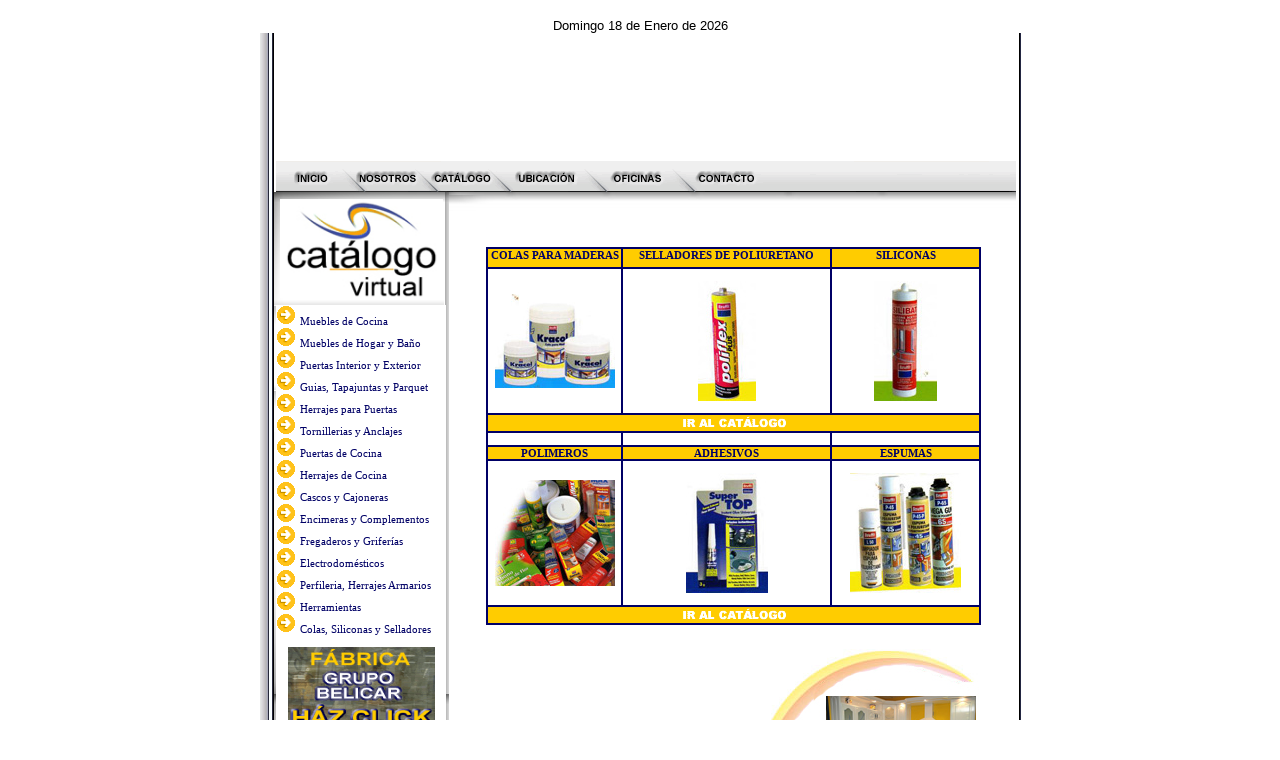

--- FILE ---
content_type: text/html
request_url: http://grupobelicar.com/web/HTML_CATALOGO/cola_siliconas_sellantes.html
body_size: 12770
content:

<!DOCTYPE HTML PUBLIC "-//W3C//DTD HTML 4.01 Transitional//EN">

<html>
<head><meta http-equiv="Content-Type" content="text/html; charset=iso-8859-1">
<script src="../../Scripts/AC_RunActiveContent.js" type="text/javascript"></script>
<style type="text/css">
<!--
a:link {
	text-decoration: none;
	color: #000066;
}
a:visited {
	text-decoration: none;
	color: #000066;
}
a:hover {
	text-decoration: underline;
	color: #FF9900;
}
a:active {
	text-decoration: none;
	color: #000066;
}
-->
</style><br>
<script
language="JavaScript1.1">
<!-- Begin
function derecho(e) {
if (navigator.appName == 'Netscape' &&
(e.which == 2 || e.which == 3))
return false;
else if (navigator.appName == 'Microsoft Internet Explorer' &&
(event.button == 3 || event.button == 2)) {
alert("COPYRIGHT GRUPO BELICAR...");
return false;
}
return true;
}
document.onmousedown=derecho;
if (document.layers) window.captureEvents(Event.MOUSEDOWN);
window.onmousedown=derecho;
// End -->
</script>
 <title>&lt;&lt;&lt;&lt; GRUPO BELICAR &gt;&gt;&gt;&gt;&gt;</title>
<style>
td{font-family:Tahoma;font-size:11px;color:#000000}
a{color:#800000}
.date{font-family:Tahoma;font-size:10px;color:#787878;font-weight:bold;padding-left:10px;padding-top:10px;}
.cap{font-family:Tahoma;font-size:10px;color:#FFAA00;font-weight:bold;padding-left:10px;padding-top:2px;}
.Estilo2 {font-family: Tahoma; font-size: 12px; color: #787878; font-weight: bold; padding-left: 10px; padding-top: 10px; }
.Estilo3 {
	color: #000066;
	font-weight: bold;
}
</style>
</head>

<body topmargin="0" leftmargin="0" rightmargin="0" bottommargin="0">
<div align="center">
  <script languaje="JavaScript">

var mydate=new Date()
var year=mydate.getYear()
if (year < 1000)
year+=1900
var day=mydate.getDay()
var month=mydate.getMonth()
var daym=mydate.getDate()
if (daym<10)
daym="0"+daym
var dayarray=new Array("Domingo","Lunes","Martes","Miercoles","Jueves","Viernes","Sabado")
var montharray=new Array("Enero","Febrero","Marzo","Abril","Mayo","Junio","Julio","Agosto","Septiembre","Octubre","Noviembre","Diciembre")
document.write("<small><font color='000000' face='Arial'>"+dayarray[day]+" "+daym+" de "+montharray[month]+" de "+year+"</font></small>")

</script>
</div>
<table height="100%" border="0" align="center" cellpadding="0" cellspacing="0">
<tr>
	<td rowspan="10" width="13" height="100%" background="../images/bg1222.jpg" style="background-position:right top; background-repeat:repeat-y"></td>
	<td rowspan="10" width="1" bgcolor="#000000"></td>
	<td colspan="2" valign="top">
	<table border="0" align="center" cellpadding="0" cellspacing="0">
		<tr>
			<td width="740" align="left" valign="top">
			  <div align="center">
			    <script type="text/javascript">
AC_FL_RunContent( 'codebase','http://download.macromedia.com/pub/shockwave/cabs/flash/swflash.cab#version=7,0,19,0','width','740','height','128','src','../CABECERA','quality','high','pluginspage','http://www.macromedia.com/go/getflashplayer','movie','../CABECERA' ); //end AC code
              </script>
			    <noscript>
			      <object classid="clsid:D27CDB6E-AE6D-11cf-96B8-444553540000" codebase="http://download.macromedia.com/pub/shockwave/cabs/flash/swflash.cab#version=7,0,19,0" width="740" height="128">
			        <param name="movie" value="../CABECERA.swf">
			        <param name="quality" value="high">
			        <embed src="../CABECERA.swf" quality="high" pluginspage="http://www.macromedia.com/go/getflashplayer" type="application/x-shockwave-flash" width="740" height="128"></embed>
		          </object>
		        </noscript>
		      </div></td></tr>
		<tr>
		  <td align="left" valign="top"><img src="../../images/BOTONERAS.gif" width="740" height="31" border="0" usemap="#Map"></td>
	    </tr>
	</table>
	</td>
	<td rowspan="10" width="1" bgcolor="#000000"></td>
	<td rowspan="10" width="1" height="100%" background="../images/bg1223.jpg" style="background-position:left top; background-repeat:repeat-y"></td>	
</tr>
<tr>
	<td width="175" height="100%" rowspan="2" valign="top" background="../../images/FRQNJAIZ.gif" bgcolor="#FFFFFF"><table width="170" border="0" align="center" cellpadding="0" cellspacing="0">
      <tr>
        <td height="113" align="center" valign="middle"><a href="http://www.grupobelicar.com/CATALOGO_BELICAR/index.php" target="_blank"><img src="../../images/LO copia.gif" alt="ENTRAR AL CAT&Aacute;LOGO GENERAL" width="163" height="99" border="0"></a></td>
      </tr>
      <tr>
        <td height="175" align="left" valign="top" bgcolor="#FFFFFF"><table width="170" border="0" align="center" cellpadding="0" cellspacing="0">
          <tr>
            <td align="left" valign="top"><img src="../../images/check.gif" width="21" height="20"> <a href="muebles_cocina.html">Muebles de Cocina</a> </td>
          </tr>
          <tr>
            <td align="left" valign="top"><img src="../../images/check.gif" width="21" height="20"> <a href="muebles_hogar_bano.html">Muebles de Hogar y Ba&ntilde;o </a></td>
          </tr>
          <tr>
            <td align="left" valign="top"><img src="../../images/check.gif" width="21" height="20"> <a href="puertas.html">Puertas Interior y Exterior </a></td>
          </tr>
          <tr>
            <td align="left" valign="top"><img src="../../images/check.gif" width="21" height="20"> <a href="precercos_guias_tapa.html">Guias, Tapajuntas y Parquet </a> </td>
          </tr>
          <tr>
            <td align="left" valign="top"><img src="../../images/check.gif" width="21" height="20"> <a href="herrajes_puertas.html">Herrajes para Puertas</a> </td>
          </tr>
          <tr>
            <td align="left" valign="top"><img src="../../images/check.gif" width="21" height="20"> <a href="tornilleria.html">Tornillerias y Anclajes </a></td>
          </tr>
          <tr>
            <td align="left" valign="top"><img src="../../images/check.gif" width="21" height="20"><a href="puerta_cocina.html"> Puertas de Cocina</a> </td>
          </tr>
          <tr>
            <td align="left" valign="top"><img src="../../images/check.gif" width="21" height="20"> <a href="herrajes_cocina.html">Herrajes de Cocina</a> </td>
          </tr>
          <tr>
            <td align="left" valign="top"><img src="../../images/check.gif" width="21" height="20"> <a href="cascos.html">Cascos y Cajoneras </a></td>
          </tr>
          <tr>
            <td align="left" valign="top"><img src="../../images/check.gif" width="21" height="20"> <a href="encimeras.html">Encimeras y Complementos  </a></td>
          </tr>
          <tr>
            <td align="left" valign="top"><img src="../../images/check.gif" width="21" height="20"> <a href="fegraderos.html">Fregaderos y Grifer&iacute;as</a>  </td>
          </tr>
          <tr>
            <td align="left" valign="top"><img src="../../images/check.gif" width="21" height="20"> <a href="electrodomesticos.html">Electrodom&eacute;sticos</a></td>
          </tr>
          <tr>
            <td align="left" valign="top"><img src="../../images/check.gif" width="21" height="20"><a href="perfileria.html"> Perfileria, Herrajes Armarios</a> </td>
          </tr>
          <tr>
            <td align="left" valign="top"><img src="../../images/check.gif" width="21" height="20"> <a href="herramientas.html">Herramientas</a></td>
          </tr>
          <tr>
            <td align="left" valign="top"><img src="../../images/check.gif" width="21" height="20"><a href="cola_siliconas_sellantes.html"> Colas, Siliconas y Selladores </a></td>
          </tr>
        </table></td>
      </tr>
      <tr>
        <td height="121" align="left" valign="top" bgcolor="#FFFFFF"><div align="center"><br>
          <a href="../fabrica/fabrica.html" target="_blank"><img src="../../images/FABRICOLAA.gif" alt="CONOCE NUESTRA FABRICA" width="147" height="86" border="0"></a></div></td>
      </tr>
      
    </table></td>
	<td width="570" height="19" valign="top"><img src="../images/midtop.jpg" width="567" height="19"></td>

</tr>
<tr>
	<td valign="top" height="481"><table width="552" border="0" align="center" cellpadding="0" cellspacing="0">
      <tr>
        <td width="488" align="left" valign="top">&nbsp;</td>
      </tr>
      <tr>
        <td align="left" valign="top">&nbsp;</td>
      </tr>
      <tr>
        <td align="left" valign="top"><div align="center"> <br>
          <table width="495" border="1" align="center" cellpadding="0" cellspacing="0" bordercolor="#000066">
            <tr bgcolor="#FFCC00">
              <td width="134" height="20" align="left" valign="top"><div align="center" class="Estilo3">COLAS PARA MADERAS </div></td>
              <td width="213" align="left" valign="top"><div align="center" class="Estilo3">SELLADORES DE POLIURETANO </div></td>
              <td width="148" align="left" valign="top"><div align="center" class="Estilo3">SILICONAS </div></td>
            </tr>
            <tr>
              <td align="center" valign="middle"><div align="center"><img src="../../catalago/MINIATURAS/COLASMADERA.jpg" width="120" height="94"></div></td>
              <td align="center" valign="middle"><div align="center"><br>
                <img src="../../catalago/MINIATURAS/SELLADORESPULI.jpg" width="58" height="120"><br>
                <br>
              </div></td>
              <td align="center" valign="middle"><div align="center"><img src="../../catalago/MINIATURAS/SILICONAS.jpg" width="63" height="120"></div></td>
            </tr>
            <tr bgcolor="#FFCC00">
              <td colspan="3" align="left" valign="top"><div align="center"><a href="http://www.grupobelicar.com/CATALOGO_BELICAR/index.php?cat=43" target="_blank"><img src="../../images/IRCATALOGO.gif" width="150" height="16" border="0"></a></div>                <div align="center"></div>                <div align="center"></div></td>
              </tr>
            <tr>
              <td align="left" valign="top">&nbsp;</td>
              <td align="left" valign="top">&nbsp;</td>
              <td align="left" valign="top">&nbsp;</td>
            </tr>
            <tr bgcolor="#FFCC00">
              <td align="left" valign="top"><div align="center" class="Estilo3">
                  <div align="center">POLIMEROS</div>
              </div></td>
              <td align="left" valign="top"><div align="center" class="Estilo3">ADHESIVOS</div></td>
              <td align="left" valign="top"><div align="center" class="Estilo3">ESPUMAS</div></td>
            </tr>
            <tr>
              <td align="center" valign="middle"><div align="center"><br>
                <img src="../../catalago/MINIATURAS/POLIM.jpg" width="120" height="106"><br>
                <br>
              </div></td>
              <td align="center" valign="middle"><div align="center"><br>
                <img src="../../catalago/MINIATURAS/ADHESIVOS.jpg" width="82" height="120"><br>
                <br>
              </div></td>
              <td align="center" valign="middle"><div align="center"><br>
                <img src="../../catalago/MINIATURAS/ESPUMAS.jpg" width="111" height="120"><br>
                <br>
              </div></td>
            </tr>
            <tr bgcolor="#FFCC00">
              <td colspan="3" align="left" valign="top"><div align="center"><a href="http://www.grupobelicar.com/CATALOGO_BELICAR/index.php?cat=43" target="_blank"><img src="../../images/IRCATALOGO.gif" width="150" height="16" border="0"></a></div>                <div align="center"></div>                <div align="center"></div></td>
              </tr>
          </table>
          <br>
            <br>
        </div></td>
      </tr>
      <tr>
        <td align="left" valign="top"><div align="right"><img src="../images/great02BB.jpg" width="263" height="153"></div></td>
      </tr>
    </table></td>
</tr>
<tr>
	<td colspan="2" align="left" valign="top"><div align="center"><img src="../../images/BELI.gif" width="740" height="123"></div></td>

</tr>
</table>
<div align="center"><br>
  <a href="" class="Estilo2" style="color:#000000;text-decoration:none;"> Desarrollo y Diagramaci&oacute;n web: </a><br>
  <br>
<img src="../../images/YL.gif" width="100" height="54"></div>

<map name="Map">
  <area shape="rect" coords="10,9,62,28" href="../index.html" target="_self" alt="VOLVER A BELICAR">
<area shape="rect" coords="82,6,146,27" href="../nosotros.html" target="_self" alt="NOSOTROS">
<area shape="rect" coords="154,7,219,24" href="catalogo.html" target="_self" alt="CAT&Aacute;LOGO">
<area shape="rect" coords="236,9,301,26" href="../ubicacion.html" target="_self" alt="UBICACI&Oacute;N">
<area shape="rect" coords="332,7,395,26" href="../sedes.html" target="_self" alt="OFICINAS">
<area shape="rect" coords="411,7,483,26" href="../email.html" target="_self" alt="EMAIL">
</map></body>
</html>



